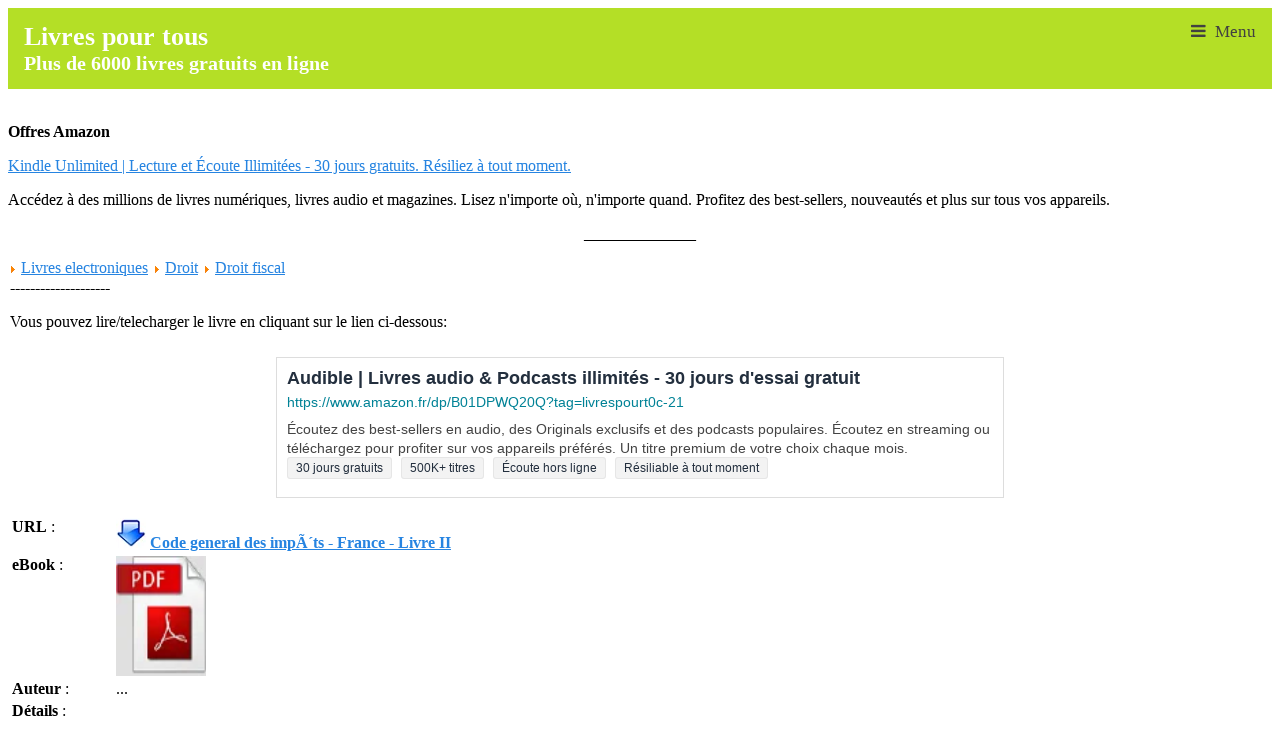

--- FILE ---
content_type: text/html; charset=iso-8859-1
request_url: http://www.livrespourtous.com/e-books/detail/Code-general-des-impots---France---Livre-II/onecat/Livres-electroniques+Droit+Droit-fiscal/0/all_items.html
body_size: 7140
content:
<?xml version="1.0" encoding="iso-8859-1" ?>
<!DOCTYPE html PUBLIC "-//WAPFORUM//DTD XHTML Mobile 1.0//EN" "http://www.wapforum.org/DTD/xhtml-mobile10.dtd">
<html xmlns="http://www.w3.org/1999/xhtml">
<head>

 <meta name="viewport" content= "width=device-width, initial-scale=1.0">
<meta name="mylead-verification" content="d3e90ab0603d60f19cc7e5303d205250">
<link rel="stylesheet" href="https://cdnjs.cloudflare.com/ajax/libs/font-awesome/4.7.0/css/font-awesome.min.css">
<meta http-equiv="Content-Type" content="text/html; charset=iso-8859-1" />
<link rel="alternate" href="http://www.livrespourtous.com" hreflang="fr" />
<title>Code general des impÃ´ts - France - Livre II - E-book - Livres pour tous - Bibliotheque en ligne gratuite d&#039;ebooks en francais</title>
<meta name="description" content="Decouvrez une vaste collection d'ebooks gratuits en francais dans notre bibliotheque en ligne. Trouvez des classiques de la litterature et des ouvrages contemporains dans differents genres., Code general des impÃ´ts - France - Livre II, ..." />
<meta name="keywords" content="" />
<meta name="robots" content="index, follow" />
<script type='text/javascript'>
/*<![CDATA[*/
	var jax_live_site = 'http://www.livrespourtous.com/index.php';
	var jax_site_type = '1.0';
/*]]>*/
</script><script type="text/javascript" src="http://www.livrespourtous.com/mambots/system/pc_includes/ajax_1.2.js"></script>
<base href="http://www.livrespourtous.com/" />
	<link rel="shortcut icon" href="http://www.livrespourtous.com/images/favicon.ico" />
	<style type="text/css">
@media(min-width: 350px)
body {margin:0;padding:0;color:#4F5044;background:#fff;font-family:verdana,arial,helvetica,sans-serif;}
#header {background-color:#fff;}
a {color:#2684E1;}
table {width:100%}
.blog {margin:1em 0;}
.small, .createdate, .modifydate {color:#aaa;font-size:0.8em;line-height:0.8em;height:auto;}
#active_menu {color:#c00;}
h1 {color:#fff;background:#2684E1;font-weight:bold;margin:0;padding:0;}
h2 {color:#fff;background:#B4DF26;font-weight:bold;margin:0;padding:0;}
h3 {color:#fff;background:#B4DF26;font-weight:bold;margin:0;padding:0;}
h4 {color:#fff;background:#B4DF26;font-weight:bold;margin:0;padding:0;}
.contentheading {color:#fff;background:#ffffff;font-weight:bold;font-size:100%;margin:0;padding:0;}
.highlight {color:#000;background-color:#fff;}
.mobile-container {
  max-width: 480px;
  margin: auto;
  background-color: #555;
  height: 500px;
  color: white;
  border-radius: 10px;
}

.topnav {
  overflow: hidden;
  background-color: #f5f5f5;
  position: relative;
  
}

.topnav #myLinks {
  display: none;
}

.topnav a {
  color: #414141;
  padding: 14px 16px;
  text-decoration: none;
  font-size: 17px;
  display: block;
}

.topnav a.icon {
  background: #B4DF26;
  display: block;
  position: absolute;
  right: 0;
  top: 0;
}

.topnav a.icon:after {
  content: "Menu";
  display: inline-block;
padding-left: 5px;
}


.topnav a:hover {
  background-color: none;
  color: black;
}

.active {
  background-color: #B4DF26;
  color: white;
}
</style>

</head>
<body>
<!-- Top Navigation Menu -->
<div class="topnav">
  <a href="http://www.livrespourtous.com" class="active"><h2>
					Livres pour tous				
					</h2>
					<h3>
					Plus de 6000 livres gratuits en ligne			
					</h3></a>
					
				
	
  <div id="myLinks">
   <div style="text-align: center;"><a href="http://www.livrespourtous.com">ACCUEIL</a>
    <a href="http://www.livrespourtous.com/e-books/list/onecat/Livres-electroniques/0/all_items.html">Livres par Cat&eacute;gorie</a>
    <a href="http://www.livrespourtous.com/e-books/list/onecat/Livres-electroniques+Auteurs/0/all_items.html">Livres par Auteur</a>
    <a href="http://www.livrespourtous.com/e-books/list/onecat/Livres-electroniques+Litterature-par-pays/0/all_items.html">Livres par Pays</a>
    <a href="http://www.livrespourtous.com/e-books/list/onecat/Livres-electroniques+Jeunesse/0/all_items.html">Livres pour Enfants</a>
    <a href="http://www.livrespourtous.com/Audio/Livres-Audio.html">Livres Audio</a>
    <a href="http://www.livrespourtous.com/Top-50-livres.html">Top 50 Livres</a>
    <a href="https://www.ebooks-for-all.com">Free books in english - 1</a>
    <a href="https://ebooks-net.com">Free books in english - 2</a>
    
  </div></div>

  <a href="javascript:void(0);" class="icon" onclick="myFunction()">
    <i class="fa fa-bars"></i>
  </a>
</div>

<script>
function myFunction() {
  var x = document.getElementById("myLinks");
  if (x.style.display === "block") {
    x.style.display = "none";
  } else {
    x.style.display = "block";
  }
}
</script>

<br>
<div id="advert1">		<div class="moduletable">
			

		</div>
		</div> 
<p><strong>Offres Amazon</strong></p>
<p><a href="https://www.amazon.fr/kindle-dbs/hz/signup?tag=livrespourt0c-21">Kindle Unlimited | Lecture et &Eacute;coute Illimit&eacute;es - 30 jours gratuits. R&eacute;siliez &agrave; tout moment.</a></p>
<p>Acc&eacute;dez &agrave; des millions de livres num&eacute;riques, livres audio et magazines. Lisez n'importe o&ugrave;, n'importe quand. Profitez des best-sellers, nouveaut&eacute;s et plus sur tous vos appareils.</p>
<p style="text-align: center;">______________</p>


<!-- ### START Component : Bookmarks (c) www.TEGDesign.ch v2.7_2c (21.09.2006) ### -->

<!-- Pathway -->
<img src="http://www.livrespourtous.com/images/M_images/arrow.png" border="0" alt="" />&nbsp;<a href="http://www.livrespourtous.com/e-books/list/onecat/Livres-electroniques/0/all_items.html" class="category">Livres electroniques</a>&nbsp;<img src="http://www.livrespourtous.com/images/M_images/arrow.png" border="0" alt="" />&nbsp;<a href="http://www.livrespourtous.com/e-books/list/onecat/Livres-electroniques+Droit/0/all_items.html" class="category">Droit</a>&nbsp;<img src="http://www.livrespourtous.com/images/M_images/arrow.png" border="0" alt="" />&nbsp;<a href="http://www.livrespourtous.com/e-books/list/onecat/Livres-electroniques+Droit+Droit-fiscal/0/all_items.html" class="category">Droit fiscal</a>&nbsp;<br />
	<table cellpadding="2" cellspacing="0" border="0" width="100%" class="adminform">
<tr valign="top"><td><!-- Page Title -->
<div class="componentheading">--------------------<br /></div>
<!-- Component Header -->
<div class="contentpane"><p>Vous pouvez lire/telecharger le livre en cliquant sur le lien ci-dessous:</p>
<style>
    .kindle-ad-container {
        display: flex;
        justify-content: center;
        align-items: center;
        width: 100%;
        padding: 10px;
        box-sizing: border-box;
    }
    .kindle-ad {
        font-family: Arial, sans-serif;
        max-width: 728px;
        width: 100%;
        border: 1px solid #ddd;
        padding: 10px;
        box-sizing: border-box;
        background-color: #ffffff;
        transition: box-shadow 0.3s ease;
    }
    .kindle-ad:hover {
        box-shadow: 0 2px 4px rgba(0,0,0,0.1);
    }
    .kindle-ad-title {
        color: #232F3E;
        font-size: 18px;
        line-height: 1.2;
        font-weight: bold;
        margin-bottom: 5px;
    }
    .kindle-ad-url {
        color: #008296;
        font-size: 14px;
        margin-bottom: 10px;
    }
    .kindle-ad-description {
        color: #444444;
        font-size: 14px;
        line-height: 1.4;
        margin-bottom: 10px;
    }
    .kindle-ad-tags {
        display: flex;
        flex-wrap: wrap;
    }
    .kindle-ad-tag {
        background-color: #f3f3f3;
        border: 1px solid #e6e6e6;
        padding: 3px 8px;
        margin: 2px 5px 2px 0;
        font-size: 12px;
        color: #232F3E;
        border-radius: 3px;
    }
    @media (max-width: 600px) {
        .kindle-ad-title {
            font-size: 16px;
        }
        .kindle-ad-url, .kindle-ad-description {
            font-size: 12px;
        }
        .kindle-ad-tag {
            font-size: 10px;
        }
    }
</style>
<div class="kindle-ad-container">
    <a href="https://www.amazon.fr/dp/B01DPWQ20Q?tag=livrespourt0c-21" target="_self" style="text-decoration: none; color: inherit; display: block; width: 100%; max-width: 728px;">
        <div class="kindle-ad">
            <div class="kindle-ad-title">Audible | Livres audio &amp; Podcasts illimit&eacute;s - 30 jours d'essai gratuit</div>
            <div class="kindle-ad-url">https://www.amazon.fr/dp/B01DPWQ20Q?tag=livrespourt0c-21</div>
            <div class="kindle-ad-description">&Eacute;coutez des best-sellers en audio, des Originals exclusifs et des podcasts populaires. &Eacute;coutez en streaming ou t&eacute;l&eacute;chargez pour profiter sur vos appareils pr&eacute;f&eacute;r&eacute;s. Un titre premium de votre choix chaque mois.<br>
                <span class="kindle-ad-tag">30 jours gratuits</span>
                <span class="kindle-ad-tag">500K+ titres</span>
                <span class="kindle-ad-tag">&Eacute;coute hors ligne</span>
                <span class="kindle-ad-tag">R&eacute;siliable &agrave; tout moment</span>
            </div>
        </div>
    </a>
</div></div><!-- Bookmarks Popup Script -->
<script language="javascript" type="text/javascript">
  function bm_popup(URL) {
    day = new Date();
    id = day.getTime();
    eval("_BM_B" + id + " = window.open(URL, null);");
  }
</script>
<!-- Custom Field Popup Script -->
<script language="javascript" type="text/javascript">
  function f_popup(URL) {
    day = new Date();
    id = day.getTime();
    eval("_BM_F" + id + " = window.open(URL, null);");
  }
</script>
</td></tr><!-- Page Detail -->
<tr valign="top"><td><table cellpadding="2" cellspacing="0" border="0" width="100%" class="adminform">
  <tr><td width="100"></td><td></td></tr>
  <tr valign="top"><td nowrap="nowrap"><b>URL</b>&nbsp;:&nbsp;</td><td>
<span class="contentheading">
<a href="http://www.legifrance.gouv.fr/download_code_pdf.do?pdf=LEGISCTA000006084265&bouton=T%C3%A9l%C3%A9charger+en+PDF&cidTexte=LEGITEXT000006069577" target="_blank" class="category"><img src="http://www.livrespourtous.com/components/com_bookmarks/images/ebook-telecharger.png" border="0" alt="Télécharger eBook" /></a>
<a href="http://www.legifrance.gouv.fr/download_code_pdf.do?pdf=LEGISCTA000006084265&bouton=T%C3%A9l%C3%A9charger+en+PDF&cidTexte=LEGITEXT000006069577" target="_blank" class="category">Code general des impÃ´ts - France - Livre II</a>
</span>
  </td></tr>
  <tr valign="top"><td nowrap="nowrap"><b>eBook</b>&nbsp;:&nbsp;</td><td><a href="http://www.legifrance.gouv.fr/download_code_pdf.do?pdf=LEGISCTA000006084265&bouton=T%C3%A9l%C3%A9charger+en+PDF&cidTexte=LEGITEXT000006069577" target="_blank" class="category"><img src="http://www.livrespourtous.com/images/couvertures/PDF-logo.png" width="90" height="120" border="0" align="left" alt="" /></a></td></tr>
    <tr valign="top"><td nowrap="nowrap"><b>Auteur</b>&nbsp;:&nbsp;</td><td>...</td></tr>
  <tr valign="top"><td nowrap="nowrap"><b>Détails</b>&nbsp;:&nbsp;</td><td><p>Livre II : Recouvrement de l'imp&ocirc;t</p>
<p>Code juridique &agrave; t&eacute;l&eacute;charger gratuitement au format PDF - 251 Ko - 169 pages</p>
<p><!--StartFragment -->Voir aussi:<br />
<a href="http://www.livrespourtous.com/e-books/detail/Code-general-des-impA-ts---France---Livre-I/onecat/0.html">Code g&eacute;n&eacute;ral des imp&ocirc;ts - France - Livre I - Assiette et liquidation de l'imp&ocirc;t</a><br />
<br />
</p></td></tr>
  <tr valign="top"><td nowrap="nowrap"><b>Catégorie</b>&nbsp;:&nbsp;</td><td>
<ul>
    <li><a href="http://www.livrespourtous.com/e-books/list/onecat/Livres-electroniques+Droit/0.html" title="Catégorie : Livres electroniques / Droit">Livres electroniques / Droit</a></li>
    <li><a href="http://www.livrespourtous.com/e-books/list/onecat/Livres-electroniques+Droit+Codes-juridiques/0.html" title="Catégorie : Livres electroniques / Droit / Codes juridiques">Livres electroniques / Droit / Codes juridiques</a></li>
    <li><a href="http://www.livrespourtous.com/e-books/list/onecat/Livres-electroniques+Droit+Droit-fiscal/0.html" title="Catégorie : Livres electroniques / Droit / Droit fiscal">Livres electroniques / Droit / Droit fiscal</a></li>
    <li><a href="http://www.livrespourtous.com/e-books/list/onecat/Livres-electroniques+Droit+Droit-par-pays/0.html" title="Catégorie : Livres electroniques / Droit / Droit par pays">Livres electroniques / Droit / Droit par pays</a></li>
    <li><a href="http://www.livrespourtous.com/e-books/list/onecat/Livres-electroniques+Droit+Droit-par-pays+France/0.html" title="Catégorie : Livres electroniques / Droit / Droit par pays / France">Livres electroniques / Droit / Droit par pays / France</a></li>
</ul>
  </td></tr>
</table>
</td>
</tr>
</table>
















<table cellpadding="0" cellspacing="0" border="0" width="100%" class="adminform">
<!-- Footer & Copyrights -->
</table>

<!-- ### END Component : Bookmarks (c) www.TEGDesign.ch v2.7_2c (21.09.2006) ### -->

<div id="header">		<div class="moduletable">
			<p>Bienvenue sur Livres pour tous! Sur ce site, tout est gratuit et l&eacute;gal. Pas d'inscription n&eacute;cessaire ni de limitation de t&eacute;l&eacute;chargement.</p>
<p>Tous les livres peuvent &ecirc;tre lus en ligne et vous pouvez t&eacute;l&eacute;charger la plupart d'entre eux directement sur votre ordinateur, liseuse, tablette ou smartphone.</p>
<p>Vous pouvez naviguer dans les <a href="http://www.livrespourtous.com/e-books/list/onecat/Livres-electroniques/0/all_items.html">cat&eacute;gories</a> ou trouver des livres par <a href="http://www.livrespourtous.com/e-books/list/onecat/Livres-electroniques+Auteurs/0/all_items.html">auteur</a> ou <a href="http://www.livrespourtous.com/e-books/list/onecat/Livres-electroniques+Litterature-par-pays/0/all_items.html">pays</a>. Vous pouvez &eacute;galement consulter la liste des <a href="http://www.livrespourtous.com/Top-50-livres.html">50 livres les plus t&eacute;l&eacute;charg&eacute;s</a> ou des 10 derniers livres publi&eacute;s.</p>
<p>Si vous souhaitez chercher un auteur ou un livre sp&eacute;cifique, vous pouvez utiliser notre moteur de recherche. Nous disposons &eacute;galement de <a href="http://www.livrespourtous.com/e-books/list/onecat/Livres-electroniques+Jeunesse/0/all_items.html">livres pour enfants</a> et une section d&eacute;di&eacute;e aux <a href="http://www.livrespourtous.com/Audio/Livres-Audio.html">livres audio</a>.</p>
<p>N'h&eacute;sitez pas a nous suivre sur <a href="http://www.facebook.com/pages/Livres-pour-tous/137814329581294"><img style="border: 0px solid; width: 24px; height: 15px;" src="https://www.ebooks-for-all.com/facebook.png" alt="Suivre Livres pour tous sur Facebook" /></a> et <a href="http://www.twitter.com/livrespourtous"><img style="border: 0px solid; width: 24px; height: 15px;" src="https://www.ebooks-for-all.com/twitter.png" alt="Suivre Livres pour tous sur Twitter" /></a> pour &ecirc;tre&nbsp;averti des nouveaux livres. Bonne lecture!</p>
<h3>	Les 10 derniers livres gratuits		</h3>	
				<br>
			<table cellpadding="0" cellspacing="0" class="moduletable">
				<tr>
			<td>
				
<!-- START ModBookmarks [lastadd] (c) www.TEGDesign.ch  v2.7_7 (03.09.2005) -->

<!-- Bookmarks Overlib -->
<script language="javascript" type="text/javascript">
if ( !document.getElementById('overDiv') ) {  
   document.writeln('<di'+'v id="overDiv" style="position:absolute; visibility:hidden; z-index:10000;"><\/d'+'iv>');
   document.writeln('<scr'+'ipt language="Javascript" type="text/javascript" src="http://www.livrespourtous.com/includes/js/overlib_mini.js"><\/scr'+'ipt>');
} 
</script>
<!-- Bookmarks List -->
    <table class="moduletable" border="0" cellpadding="0" cellspacing="0" width="100%">
      <tr class="sectiontableentry1" valign="top">
        <td><a href="http://www.livrespourtous.com/e-books/detail/Petit-Guide-de-Survie-des-Etudiants/onecat/0.html" class="category"  onmouseover="return overlib('<table border=0 cellspacing=0 cellpadding=2><tr><td valign=top><b>URL&nbsp;:&nbsp;</b></td><td>https://prod-com-bibliolabs-nuvique-app-content.s3.amazonaws.com/SID-000000...&nbsp;</td></tr><tr><td valign=top><b>Auteur&nbsp;:&nbsp;</b></td><td>Marie Lambert-Chan</td></tr><tr><td valign=top><b>Catégorie&nbsp;:&nbsp;</b></td><td><ul><li>Livres electroniques / Sciences Humaines et Sociales</li><li>Livres electroniques / Sciences Humaines et Sociales / Education</li></ul></td></tr><tr valign=top><td><b>Date&nbsp;:&nbsp;</b></td><td>12-08-2024 / 12-08-2024</td></tr></table>', CAPTION, 'Petit Guide de Survie des Etudiants', VAUTO, HAUTO);" onmouseout="return nd();"><img src="components/com_bookmarks/images/ebook-icon.png" border="0" alt="" /></a></td>
        <td width="100%"><a href="http://www.livrespourtous.com/e-books/detail/Petit-Guide-de-Survie-des-Etudiants/onecat/0.html" class="category"  onmouseover="return overlib('<table border=0 cellspacing=0 cellpadding=2><tr><td valign=top><b>URL&nbsp;:&nbsp;</b></td><td>https://prod-com-bibliolabs-nuvique-app-content.s3.amazonaws.com/SID-000000...&nbsp;</td></tr><tr><td valign=top><b>Auteur&nbsp;:&nbsp;</b></td><td>Marie Lambert-Chan</td></tr><tr><td valign=top><b>Catégorie&nbsp;:&nbsp;</b></td><td><ul><li>Livres electroniques / Sciences Humaines et Sociales</li><li>Livres electroniques / Sciences Humaines et Sociales / Education</li></ul></td></tr><tr valign=top><td><b>Date&nbsp;:&nbsp;</b></td><td>12-08-2024 / 12-08-2024</td></tr></table>', CAPTION, 'Petit Guide de Survie des Etudiants', VAUTO, HAUTO);" onmouseout="return nd();">Petit Guide de Survie des Etudiants</a>&nbsp;</td>
      </tr>
      <tr class="sectiontableentry2" valign="top">
        <td><a href="http://www.livrespourtous.com/e-books/detail/Michel-Foucault-et-le-christianisme/onecat/0.html" class="category"  onmouseover="return overlib('<table border=0 cellspacing=0 cellpadding=2><tr><td valign=top><b>URL&nbsp;:&nbsp;</b></td><td>https://prod-com-bibliolabs-nuvique-app-content.s3.amazonaws.com/SID-000000...&nbsp;</td></tr><tr><td valign=top><b>Auteur&nbsp;:&nbsp;</b></td><td>Philippe Chevallier</td></tr><tr><td valign=top><b>Catégorie&nbsp;:&nbsp;</b></td><td><ul><li>Livres electroniques / Sciences Humaines et Sociales</li><li>Livres electroniques / Sciences Humaines et Sociales / Philosophie</li></ul></td></tr><tr valign=top><td><b>Date&nbsp;:&nbsp;</b></td><td>12-08-2024 / 12-08-2024</td></tr></table>', CAPTION, 'Michel Foucault et le christianisme', VAUTO, HAUTO);" onmouseout="return nd();"><img src="components/com_bookmarks/images/ebook-icon.png" border="0" alt="" /></a></td>
        <td width="100%"><a href="http://www.livrespourtous.com/e-books/detail/Michel-Foucault-et-le-christianisme/onecat/0.html" class="category"  onmouseover="return overlib('<table border=0 cellspacing=0 cellpadding=2><tr><td valign=top><b>URL&nbsp;:&nbsp;</b></td><td>https://prod-com-bibliolabs-nuvique-app-content.s3.amazonaws.com/SID-000000...&nbsp;</td></tr><tr><td valign=top><b>Auteur&nbsp;:&nbsp;</b></td><td>Philippe Chevallier</td></tr><tr><td valign=top><b>Catégorie&nbsp;:&nbsp;</b></td><td><ul><li>Livres electroniques / Sciences Humaines et Sociales</li><li>Livres electroniques / Sciences Humaines et Sociales / Philosophie</li></ul></td></tr><tr valign=top><td><b>Date&nbsp;:&nbsp;</b></td><td>12-08-2024 / 12-08-2024</td></tr></table>', CAPTION, 'Michel Foucault et le christianisme', VAUTO, HAUTO);" onmouseout="return nd();">Michel Foucault et le christianisme</a>&nbsp;</td>
      </tr>
      <tr class="sectiontableentry1" valign="top">
        <td><a href="http://www.livrespourtous.com/e-books/detail/Le-cinema-ou-le-dernier-des-arts/onecat/0.html" class="category"  onmouseover="return overlib('<table border=0 cellspacing=0 cellpadding=2><tr><td valign=top><b>URL&nbsp;:&nbsp;</b></td><td>https://prod-com-bibliolabs-nuvique-app-content.s3.amazonaws.com/SID-000000...&nbsp;</td></tr><tr><td valign=top><b>Auteur&nbsp;:&nbsp;</b></td><td>Luc Vancheri</td></tr><tr><td valign=top><b>Catégorie&nbsp;:&nbsp;</b></td><td><ul><li>Livres electroniques / Livres divers</li><li>Livres electroniques / Livres divers / Art et culture</li><li>Livres electroniques / Livres divers / Art et culture / Television et cinema</li></ul></td></tr><tr valign=top><td><b>Date&nbsp;:&nbsp;</b></td><td>12-08-2024 / 12-08-2024</td></tr></table>', CAPTION, 'Le cinema ou le dernier des arts', VAUTO, HAUTO);" onmouseout="return nd();"><img src="components/com_bookmarks/images/ebook-icon.png" border="0" alt="" /></a></td>
        <td width="100%"><a href="http://www.livrespourtous.com/e-books/detail/Le-cinema-ou-le-dernier-des-arts/onecat/0.html" class="category"  onmouseover="return overlib('<table border=0 cellspacing=0 cellpadding=2><tr><td valign=top><b>URL&nbsp;:&nbsp;</b></td><td>https://prod-com-bibliolabs-nuvique-app-content.s3.amazonaws.com/SID-000000...&nbsp;</td></tr><tr><td valign=top><b>Auteur&nbsp;:&nbsp;</b></td><td>Luc Vancheri</td></tr><tr><td valign=top><b>Catégorie&nbsp;:&nbsp;</b></td><td><ul><li>Livres electroniques / Livres divers</li><li>Livres electroniques / Livres divers / Art et culture</li><li>Livres electroniques / Livres divers / Art et culture / Television et cinema</li></ul></td></tr><tr valign=top><td><b>Date&nbsp;:&nbsp;</b></td><td>12-08-2024 / 12-08-2024</td></tr></table>', CAPTION, 'Le cinema ou le dernier des arts', VAUTO, HAUTO);" onmouseout="return nd();">Le cinema ou le dernier des arts</a>&nbsp;</td>
      </tr>
      <tr class="sectiontableentry2" valign="top">
        <td><a href="http://www.livrespourtous.com/e-books/detail/Le-chevalier-de-Keramour/onecat/0.html" class="category"  onmouseover="return overlib('<table border=0 cellspacing=0 cellpadding=2><tr><td valign=top><b>URL&nbsp;:&nbsp;</b></td><td>https://www.ebooksgratuits.com/newsendbook.php?id=3226&amp;format=pdf&nbsp;</td></tr><tr><td valign=top><b>Auteur&nbsp;:&nbsp;</b></td><td>Paul Feval</td></tr><tr><td valign=top><b>Catégorie&nbsp;:&nbsp;</b></td><td><ul><li>Livres electroniques / Litterature par pays / Litterature francaise</li><li>Livres electroniques / Litterature par pays / Litterature francaise / 19e siecle</li><li>Livres electroniques / Romans</li><li>Livres electroniques / Romans / Historique</li></ul></td></tr><tr valign=top><td><b>Date&nbsp;:&nbsp;</b></td><td>12-08-2024 / 12-08-2024</td></tr></table>', CAPTION, 'Le chevalier de Keramour', VAUTO, HAUTO);" onmouseout="return nd();"><img src="components/com_bookmarks/images/ebook-icon.png" border="0" alt="" /></a></td>
        <td width="100%"><a href="http://www.livrespourtous.com/e-books/detail/Le-chevalier-de-Keramour/onecat/0.html" class="category"  onmouseover="return overlib('<table border=0 cellspacing=0 cellpadding=2><tr><td valign=top><b>URL&nbsp;:&nbsp;</b></td><td>https://www.ebooksgratuits.com/newsendbook.php?id=3226&amp;format=pdf&nbsp;</td></tr><tr><td valign=top><b>Auteur&nbsp;:&nbsp;</b></td><td>Paul Feval</td></tr><tr><td valign=top><b>Catégorie&nbsp;:&nbsp;</b></td><td><ul><li>Livres electroniques / Litterature par pays / Litterature francaise</li><li>Livres electroniques / Litterature par pays / Litterature francaise / 19e siecle</li><li>Livres electroniques / Romans</li><li>Livres electroniques / Romans / Historique</li></ul></td></tr><tr valign=top><td><b>Date&nbsp;:&nbsp;</b></td><td>12-08-2024 / 12-08-2024</td></tr></table>', CAPTION, 'Le chevalier de Keramour', VAUTO, HAUTO);" onmouseout="return nd();">Le chevalier de Keramour</a>&nbsp;</td>
      </tr>
      <tr class="sectiontableentry1" valign="top">
        <td><a href="http://www.livrespourtous.com/e-books/detail/Sous-toutes-reserves/onecat/0.html" class="category"  onmouseover="return overlib('<table border=0 cellspacing=0 cellpadding=2><tr><td valign=top><b>URL&nbsp;:&nbsp;</b></td><td>https://www.ebooksgratuits.com/newsendbook.php?id=3224&amp;format=pdf&nbsp;</td></tr><tr><td valign=top><b>Auteur&nbsp;:&nbsp;</b></td><td>Tristan Bernard</td></tr><tr><td valign=top><b>Catégorie&nbsp;:&nbsp;</b></td><td><ul><li>Livres electroniques / Auteurs / A a C / Bernard, Tristan</li><li>Livres electroniques / Contes et nouvelles</li><li>Livres electroniques / Litterature par pays / Litterature francaise</li><li>Livres electroniques / Litterature par pays / Litterature francaise / 19e siecle</li></ul></td></tr><tr valign=top><td><b>Date&nbsp;:&nbsp;</b></td><td>12-08-2024 / 12-08-2024</td></tr></table>', CAPTION, 'Sous toutes reserves', VAUTO, HAUTO);" onmouseout="return nd();"><img src="components/com_bookmarks/images/ebook-icon.png" border="0" alt="" /></a></td>
        <td width="100%"><a href="http://www.livrespourtous.com/e-books/detail/Sous-toutes-reserves/onecat/0.html" class="category"  onmouseover="return overlib('<table border=0 cellspacing=0 cellpadding=2><tr><td valign=top><b>URL&nbsp;:&nbsp;</b></td><td>https://www.ebooksgratuits.com/newsendbook.php?id=3224&amp;format=pdf&nbsp;</td></tr><tr><td valign=top><b>Auteur&nbsp;:&nbsp;</b></td><td>Tristan Bernard</td></tr><tr><td valign=top><b>Catégorie&nbsp;:&nbsp;</b></td><td><ul><li>Livres electroniques / Auteurs / A a C / Bernard, Tristan</li><li>Livres electroniques / Contes et nouvelles</li><li>Livres electroniques / Litterature par pays / Litterature francaise</li><li>Livres electroniques / Litterature par pays / Litterature francaise / 19e siecle</li></ul></td></tr><tr valign=top><td><b>Date&nbsp;:&nbsp;</b></td><td>12-08-2024 / 12-08-2024</td></tr></table>', CAPTION, 'Sous toutes reserves', VAUTO, HAUTO);" onmouseout="return nd();">Sous toutes reserves</a>&nbsp;</td>
      </tr>
      <tr class="sectiontableentry2" valign="top">
        <td><a href="http://www.livrespourtous.com/e-books/detail/L-ennemi-de-la-mort/onecat/0.html" class="category"  onmouseover="return overlib('<table border=0 cellspacing=0 cellpadding=2><tr><td valign=top><b>URL&nbsp;:&nbsp;</b></td><td>https://www.ebooksgratuits.com/newsendbook.php?id=3237&amp;format=pdf&nbsp;</td></tr><tr><td valign=top><b>Auteur&nbsp;:&nbsp;</b></td><td>Eugene Le roy</td></tr><tr><td valign=top><b>Catégorie&nbsp;:&nbsp;</b></td><td><ul><li>Livres electroniques / Auteurs / G a L / Le Roy, Eugene</li><li>Livres electroniques / Litterature par pays / Litterature francaise</li><li>Livres electroniques / Litterature par pays / Litterature francaise / 19e siecle</li><li>Livres electroniques / Romans</li></ul></td></tr><tr valign=top><td><b>Date&nbsp;:&nbsp;</b></td><td>12-08-2024 / 12-08-2024</td></tr></table>', CAPTION, 'L\'ennemi de la mort', VAUTO, HAUTO);" onmouseout="return nd();"><img src="components/com_bookmarks/images/ebook-icon.png" border="0" alt="" /></a></td>
        <td width="100%"><a href="http://www.livrespourtous.com/e-books/detail/L-ennemi-de-la-mort/onecat/0.html" class="category"  onmouseover="return overlib('<table border=0 cellspacing=0 cellpadding=2><tr><td valign=top><b>URL&nbsp;:&nbsp;</b></td><td>https://www.ebooksgratuits.com/newsendbook.php?id=3237&amp;format=pdf&nbsp;</td></tr><tr><td valign=top><b>Auteur&nbsp;:&nbsp;</b></td><td>Eugene Le roy</td></tr><tr><td valign=top><b>Catégorie&nbsp;:&nbsp;</b></td><td><ul><li>Livres electroniques / Auteurs / G a L / Le Roy, Eugene</li><li>Livres electroniques / Litterature par pays / Litterature francaise</li><li>Livres electroniques / Litterature par pays / Litterature francaise / 19e siecle</li><li>Livres electroniques / Romans</li></ul></td></tr><tr valign=top><td><b>Date&nbsp;:&nbsp;</b></td><td>12-08-2024 / 12-08-2024</td></tr></table>', CAPTION, 'L\'ennemi de la mort', VAUTO, HAUTO);" onmouseout="return nd();">L'ennemi de la mort</a>&nbsp;</td>
      </tr>
      <tr class="sectiontableentry1" valign="top">
        <td><a href="http://www.livrespourtous.com/e-books/detail/Manuel-utilisateur-calibre/onecat/0.html" class="category"  onmouseover="return overlib('<table border=0 cellspacing=0 cellpadding=2><tr><td valign=top><b>URL&nbsp;:&nbsp;</b></td><td>https://manual.calibre-ebook.com/fr/calibre.pdf&nbsp;</td></tr><tr><td valign=top><b>Auteur&nbsp;:&nbsp;</b></td><td>Calibre</td></tr><tr><td valign=top><b>Catégorie&nbsp;:&nbsp;</b></td><td><ul><li>Livres electroniques / Livres divers</li><li>Livres electroniques / Livres divers / Livre et edition</li></ul></td></tr><tr valign=top><td><b>Date&nbsp;:&nbsp;</b></td><td>25-06-2024 / 25-06-2024</td></tr></table>', CAPTION, 'Manuel utilisateur calibre', VAUTO, HAUTO);" onmouseout="return nd();"><img src="components/com_bookmarks/images/ebook-icon.png" border="0" alt="" /></a></td>
        <td width="100%"><a href="http://www.livrespourtous.com/e-books/detail/Manuel-utilisateur-calibre/onecat/0.html" class="category"  onmouseover="return overlib('<table border=0 cellspacing=0 cellpadding=2><tr><td valign=top><b>URL&nbsp;:&nbsp;</b></td><td>https://manual.calibre-ebook.com/fr/calibre.pdf&nbsp;</td></tr><tr><td valign=top><b>Auteur&nbsp;:&nbsp;</b></td><td>Calibre</td></tr><tr><td valign=top><b>Catégorie&nbsp;:&nbsp;</b></td><td><ul><li>Livres electroniques / Livres divers</li><li>Livres electroniques / Livres divers / Livre et edition</li></ul></td></tr><tr valign=top><td><b>Date&nbsp;:&nbsp;</b></td><td>25-06-2024 / 25-06-2024</td></tr></table>', CAPTION, 'Manuel utilisateur calibre', VAUTO, HAUTO);" onmouseout="return nd();">Manuel utilisateur calibre</a>&nbsp;</td>
      </tr>
      <tr class="sectiontableentry2" valign="top">
        <td><a href="http://www.livrespourtous.com/e-books/detail/Le-guide-complet-du-e-commerce/onecat/0.html" class="category"  onmouseover="return overlib('<table border=0 cellspacing=0 cellpadding=2><tr><td valign=top><b>URL&nbsp;:&nbsp;</b></td><td>https://offers.hubspot.fr/guide-complet-ecommerce&nbsp;</td></tr><tr><td valign=top><b>Auteur&nbsp;:&nbsp;</b></td><td>Hubspot</td></tr><tr><td valign=top><b>Catégorie&nbsp;:&nbsp;</b></td><td><ul><li>Livres electroniques / Economie et finance</li><li>Livres electroniques / Economie et finance / Secteurs d\'activite economique / Economie numerique</li></ul></td></tr><tr valign=top><td><b>Date&nbsp;:&nbsp;</b></td><td>25-06-2024 / 25-06-2024</td></tr></table>', CAPTION, 'Le guide complet du e-commerce', VAUTO, HAUTO);" onmouseout="return nd();"><img src="components/com_bookmarks/images/ebook-icon.png" border="0" alt="" /></a></td>
        <td width="100%"><a href="http://www.livrespourtous.com/e-books/detail/Le-guide-complet-du-e-commerce/onecat/0.html" class="category"  onmouseover="return overlib('<table border=0 cellspacing=0 cellpadding=2><tr><td valign=top><b>URL&nbsp;:&nbsp;</b></td><td>https://offers.hubspot.fr/guide-complet-ecommerce&nbsp;</td></tr><tr><td valign=top><b>Auteur&nbsp;:&nbsp;</b></td><td>Hubspot</td></tr><tr><td valign=top><b>Catégorie&nbsp;:&nbsp;</b></td><td><ul><li>Livres electroniques / Economie et finance</li><li>Livres electroniques / Economie et finance / Secteurs d\'activite economique / Economie numerique</li></ul></td></tr><tr valign=top><td><b>Date&nbsp;:&nbsp;</b></td><td>25-06-2024 / 25-06-2024</td></tr></table>', CAPTION, 'Le guide complet du e-commerce', VAUTO, HAUTO);" onmouseout="return nd();">Le guide complet du e-commerce</a>&nbsp;</td>
      </tr>
      <tr class="sectiontableentry1" valign="top">
        <td><a href="http://www.livrespourtous.com/e-books/detail/Intelligence-artificielle-et-education/onecat/0.html" class="category"  onmouseover="return overlib('<table border=0 cellspacing=0 cellpadding=2><tr><td valign=top><b>URL&nbsp;:&nbsp;</b></td><td>https://edunumrech.hypotheses.org/files/2023/05/MEN_DNE_brochure_IA_WEB.pdf&nbsp;</td></tr><tr><td valign=top><b>Auteur&nbsp;:&nbsp;</b></td><td>Direction du num&eacute;rique pour l&rsquo;&eacute;ducation</td></tr><tr><td valign=top><b>Catégorie&nbsp;:&nbsp;</b></td><td><ul><li>Livres electroniques / Sciences et techniques</li><li>Livres electroniques / Sciences et techniques / Sciences cognitives</li><li>Livres electroniques / Sciences et techniques / Sciences cognitives / Intelligence artificielle</li><li>Livres electroniques / Sciences Humaines et Sociales</li><li>Livres electroniques / Sciences Humaines et Sociales / Education</li></ul></td></tr><tr valign=top><td><b>Date&nbsp;:&nbsp;</b></td><td>25-06-2024 / 25-06-2024</td></tr></table>', CAPTION, 'Intelligence artificielle et education', VAUTO, HAUTO);" onmouseout="return nd();"><img src="components/com_bookmarks/images/ebook-icon.png" border="0" alt="" /></a></td>
        <td width="100%"><a href="http://www.livrespourtous.com/e-books/detail/Intelligence-artificielle-et-education/onecat/0.html" class="category"  onmouseover="return overlib('<table border=0 cellspacing=0 cellpadding=2><tr><td valign=top><b>URL&nbsp;:&nbsp;</b></td><td>https://edunumrech.hypotheses.org/files/2023/05/MEN_DNE_brochure_IA_WEB.pdf&nbsp;</td></tr><tr><td valign=top><b>Auteur&nbsp;:&nbsp;</b></td><td>Direction du num&eacute;rique pour l&rsquo;&eacute;ducation</td></tr><tr><td valign=top><b>Catégorie&nbsp;:&nbsp;</b></td><td><ul><li>Livres electroniques / Sciences et techniques</li><li>Livres electroniques / Sciences et techniques / Sciences cognitives</li><li>Livres electroniques / Sciences et techniques / Sciences cognitives / Intelligence artificielle</li><li>Livres electroniques / Sciences Humaines et Sociales</li><li>Livres electroniques / Sciences Humaines et Sociales / Education</li></ul></td></tr><tr valign=top><td><b>Date&nbsp;:&nbsp;</b></td><td>25-06-2024 / 25-06-2024</td></tr></table>', CAPTION, 'Intelligence artificielle et education', VAUTO, HAUTO);" onmouseout="return nd();">Intelligence artificielle et education</a>&nbsp;</td>
      </tr>
      <tr class="sectiontableentry2" valign="top">
        <td><a href="http://www.livrespourtous.com/e-books/detail/Le-miroir-chinois/onecat/0.html" class="category"  onmouseover="return overlib('<table border=0 cellspacing=0 cellpadding=2><tr><td valign=top><b>URL&nbsp;:&nbsp;</b></td><td>https://cfeditions.com/miroir-chinois/&nbsp;</td></tr><tr><td valign=top><b>Auteur&nbsp;:&nbsp;</b></td><td>Gustave Massiah</td></tr><tr><td valign=top><b>Catégorie&nbsp;:&nbsp;</b></td><td><ul><li>Livres electroniques / Sciences et techniques</li><li>Livres electroniques / Sciences Humaines et Sociales</li></ul></td></tr><tr valign=top><td><b>Date&nbsp;:&nbsp;</b></td><td>25-06-2024 / 25-06-2024</td></tr></table>', CAPTION, 'Le miroir chinois', VAUTO, HAUTO);" onmouseout="return nd();"><img src="components/com_bookmarks/images/ebook-icon.png" border="0" alt="" /></a></td>
        <td width="100%"><a href="http://www.livrespourtous.com/e-books/detail/Le-miroir-chinois/onecat/0.html" class="category"  onmouseover="return overlib('<table border=0 cellspacing=0 cellpadding=2><tr><td valign=top><b>URL&nbsp;:&nbsp;</b></td><td>https://cfeditions.com/miroir-chinois/&nbsp;</td></tr><tr><td valign=top><b>Auteur&nbsp;:&nbsp;</b></td><td>Gustave Massiah</td></tr><tr><td valign=top><b>Catégorie&nbsp;:&nbsp;</b></td><td><ul><li>Livres electroniques / Sciences et techniques</li><li>Livres electroniques / Sciences Humaines et Sociales</li></ul></td></tr><tr valign=top><td><b>Date&nbsp;:&nbsp;</b></td><td>25-06-2024 / 25-06-2024</td></tr></table>', CAPTION, 'Le miroir chinois', VAUTO, HAUTO);" onmouseout="return nd();">Le miroir chinois</a>&nbsp;</td>
      </tr>
    </table>
<!-- END ModBookmarks [lastadd] (c) www.TEGDesign.ch  v2.7_7 (03.09.2005) -->
			</td>
		</tr>
		</table>
			<br>
	<h3>Livres par cat&eacute;gorie</h3>

			<table cellpadding="0" cellspacing="0" class="moduletable">
				<tr>
			<td>
				<br><table class="moduletable" border="0" width="100%" cellspacing="0" cellpadding="0">
<tbody>
<tr class="sectiontableentry1" valign="top">
<td><a class="category" href="http://www.livrespourtous.com/e-books/list/onecat/Livres-electroniques+Bandes-dessinees/0/all_items.htm"><img src="components/com_bookmarks/images/ebook-icon.png" alt="" border="0" /></a></td>
<td width="100%"><a class="category" href="http://www.livrespourtous.com/e-books/list/onecat/Livres-electroniques+Bandes-dessinees/0/all_items.html">Bandes Dessin&eacute;es</a>&nbsp;</td>
</tr>
<tr class="sectiontableentry2" valign="top">
<td><a class="category" href="http://www.livrespourtous.com/e-books/list/onecat/Livres-electroniques+Contes-et-nouvelles/0/all_items.html"><img src="components/com_bookmarks/images/ebook-icon.png" alt="" border="0" /></a></td>
<td width="100%"><a class="category" href="http://www.livrespourtous.com/e-books/list/onecat/Livres-electroniques+Contes-et-nouvelles/0/all_items.html">Contes et Nouvelles</a>&nbsp;</td>
</tr>
<tr class="sectiontableentry1" valign="top">
<td><a class="category" href="http://www.livrespourtous.com/e-books/list/onecat/Livres-electroniques+Cours-et-Tutoriels/0/all_items.html"><img src="components/com_bookmarks/images/ebook-icon.png" alt="" border="0" /></a></td>
<td width="100%"><a class="category" href="http://www.livrespourtous.com/e-books/list/onecat/Livres-electroniques+Cours-et-Tutoriels/0/all_items.html">Cours et Tutoriels</a>&nbsp;</td>
</tr>
<tr class="sectiontableentry2" valign="top">
<td><a class="category" href="http://www.livrespourtous.com/e-books/list/onecat/Livres-electroniques+Dictionnaires-et-glossaires/0/all_items.html"><img src="components/com_bookmarks/images/ebook-icon.png" alt="" border="0" /></a></td>
<td width="100%"><a class="category" href="http://www.livrespourtous.com/e-books/list/onecat/Livres-electroniques+Dictionnaires-et-glossaires/0/all_items.html">Dictionnaires et Glossaires</a>&nbsp;</td>
</tr>
<tr class="sectiontableentry1" valign="top">
<td><a class="category" href="http://www.livrespourtous.com/e-books/list/onecat/Livres-electroniques+Documents-et-essais/0/all_items.html"><img src="components/com_bookmarks/images/ebook-icon.png" alt="" border="0" /></a></td>
<td width="100%"><a class="category" href="http://www.livrespourtous.com/e-books/list/onecat/Livres-electroniques+Documents-et-essais/0/all_items.html">Documents et Essais</a>&nbsp;</td>
</tr>
<tr class="sectiontableentry2" valign="top">
<td><a class="category" href="http://www.livrespourtous.com/e-books/list/onecat/Livres-electroniques+Droit/0/all_items.html"><img src="components/com_bookmarks/images/ebook-icon.png" alt="" border="0" /></a></td>
<td width="100%"><a class="category" href="http://www.livrespourtous.com/e-books/list/onecat/Livres-electroniques+Droit/0/all_items.html">Droit</a>&nbsp;</td>
</tr>
<tr class="sectiontableentry1" valign="top">
<td><a class="category" href="http://www.livrespourtous.com/e-books/list/onecat/Livres-electroniques+Economie-et-finance/0/all_items.html"><img src="components/com_bookmarks/images/ebook-icon.png" alt="" border="0" /></a></td>
<td width="100%"><a class="category" href="http://www.livrespourtous.com/e-books/list/onecat/Livres-electroniques+Economie-et-finance/0/all_items.html">Economie et Finance</a>&nbsp;</td>
</tr>
<tr class="sectiontableentry2" valign="top">
<td><a class="category" href="http://www.livrespourtous.com/e-books/list/onecat/Livres-electroniques+Environnement-et-ecologie/0/all_items.html"><img src="components/com_bookmarks/images/ebook-icon.png" alt="" border="0" /></a></td>
<td width="100%"><a class="category" href="http://www.livrespourtous.com/e-books/list/onecat/Livres-electroniques+Environnement-et-ecologie/0/all_items.html">Environnement et Ecologie</a>&nbsp;</td>
</tr>
<tr class="sectiontableentry1" valign="top">
<td><a class="category" href="http://www.livrespourtous.com/e-books/list/onecat/Livres-electroniques+Informatique/0/all_items.html"><img src="components/com_bookmarks/images/ebook-icon.png" alt="" border="0" /></a></td>
<td width="100%"><a class="category" href="http://www.livrespourtous.com/e-books/list/onecat/Livres-electroniques+Informatique/0/all_items.html">Informatique</a>&nbsp;</td>
</tr>
<tr class="sectiontableentry2" valign="top">
<td><a class="category" href="http://www.livrespourtous.com/e-books/list/onecat/Livres-electroniques+Lettres-et-memoires/0/all_items.html"><img src="components/com_bookmarks/images/ebook-icon.png" alt="" border="0" /></a></td>
<td width="100%"><a class="category" href="http://www.livrespourtous.com/e-books/list/onecat/Livres-electroniques+Lettres-et-memoires/0/all_items.html">Lettres et Memoires</a>&nbsp;</td>
</tr>
<tr class="sectiontableentry1" valign="top">
<td><a class="category" href="http://www.livrespourtous.com/Audio/Livres-Audio.html"><img src="components/com_bookmarks/images/ebook-icon.png" alt="" border="0" /></a></td>
<td width="100%"><a class="category" href="http://www.livrespourtous.com/Audio/Livres-Audio.html">Livres Audio</a>&nbsp;</td>
</tr>
<tr class="sectiontableentry1" valign="top">
<td><a class="category" href="http://www.livrespourtous.com/e-books/list/onecat/Livres-electroniques+Livres-divers/0/all_items.html"><img src="components/com_bookmarks/images/ebook-icon.png" alt="" border="0" /></a></td>
<td width="100%"><a class="category" href="http://www.livrespourtous.com/e-books/list/onecat/Livres-electroniques+Livres-divers/0/all_items.html">Livres Divers</a>&nbsp;</td>
</tr>
<tr class="sectiontableentry2" valign="top">
<td><a class="category" href="http://www.livrespourtous.com/e-books/list/onecat/Livres-electroniques+Medecine-et-Sante/0/all_items.html"><img src="components/com_bookmarks/images/ebook-icon.png" alt="" border="0" /></a></td>
<td width="100%"><a class="category" href="http://www.livrespourtous.com/e-books/list/onecat/Livres-electroniques+Medecine-et-Sante/0/all_items.html">Medecine et Sante</a>&nbsp;</td>
</tr>
<tr class="sectiontableentry1" valign="top">
<td><a class="category" href="http://www.livrespourtous.com/e-books/list/onecat/Livres-electroniques+Poesie/0/all_items.html"><img src="components/com_bookmarks/images/ebook-icon.png" alt="" border="0" /></a></td>
<td width="100%"><a class="category" href="http://www.livrespourtous.com/e-books/list/onecat/Livres-electroniques+Poesie/0/all_items.html">Poesie</a>&nbsp;</td>
</tr>
<tr class="sectiontableentry2" valign="top">
<td><a class="category" href="http://www.livrespourtous.com/e-books/list/onecat/Livres-electroniques+Religion-et-croyances/0/all_items.html"><img src="components/com_bookmarks/images/ebook-icon.png" alt="" border="0" /></a></td>
<td width="100%"><a class="category" href="http://www.livrespourtous.com/e-books/list/onecat/Livres-electroniques+Religion-et-croyances/0/all_items.html">Religion et Croyances</a>&nbsp;</td>
</tr>
<tr class="sectiontableentry1" valign="top">
<td><a class="category" href="http://www.livrespourtous.com/e-books/list/onecat/Livres-electroniques+Romans/0/all_items.html"><img src="components/com_bookmarks/images/ebook-icon.png" alt="" border="0" /></a></td>
<td width="100%"><a class="category" href="http://www.livrespourtous.com/e-books/list/onecat/Livres-electroniques+Romans/0/all_items.html">Romans</a>&nbsp;</td>
</tr>
<tr class="sectiontableentry2" valign="top">
<td><a class="category" href="http://www.livrespourtous.com/e-books/list/onecat/Livres-electroniques+Sciences-et-techniques/0/all_items.html"><img src="components/com_bookmarks/images/ebook-icon.png" alt="" border="0" /></a></td>
<td width="100%"><a class="category" href="http://www.livrespourtous.com/e-books/list/onecat/Livres-electroniques+Sciences-et-techniques/0/all_items.html">Sciences et Techniques</a>&nbsp;</td>
</tr>
  <tr class="sectiontableentry2" valign="top">
<td><a class="category" href="http://www.livrespourtous.com/e-books/list/onecat/Livres-electroniques+Sciences-Humaines-et-Sociales/0/all_items.html"><img src="components/com_bookmarks/images/ebook-icon.png" alt="" border="0" /></a></td>
<td width="100%"><a class="category" href="http://www.livrespourtous.com/e-books/list/onecat/Livres-electroniques+Sciences-Humaines-et-Sociales/0/all_items.html">Sciences Humaines et Sociales</a>&nbsp;</td>
</tr>
  <tr class="sectiontableentry2" valign="top">
<td><a class="category" href="http://www.livrespourtous.com/e-books/list/onecat/Livres-electroniques+Theatre-et-opera/0/all_items.html"><img src="components/com_bookmarks/images/ebook-icon.png" alt="" border="0" /></a></td>
<td width="100%"><a class="category" href="http://www.livrespourtous.com/e-books/list/onecat/Livres-electroniques+Theatre-et-opera/0/all_items.html">Theatre et Opera</a>&nbsp;</td>
</tr>
  <tr class="sectiontableentry2" valign="top">
<td><a class="category" href="http://www.livrespourtous.com/e-books/list/onecat/Livres-electroniques+Tourisme-et-voyages/0/all_items.html"><img src="components/com_bookmarks/images/ebook-icon.png" alt="" border="0" /></a></td>
<td width="100%"><a class="category" href="http://www.livrespourtous.com/e-books/list/onecat/Livres-electroniques+Tourisme-et-voyages/0/all_items.html">Tourisme et Voyages</a>&nbsp;</td>
</tr>
</tbody>
</table>			</td>
		</tr>
		</table>
				</div>
		</div><div id="advert2">		<div class="moduletable">
			
<br><br>
<div class="small" align="center">&copy; 2006-2024 Livres pour tous - Site web adaptatif v.2.4.10
<br><br><a href="http://www.livrespourtous.com">Accueil</a> | <a href="http://www.livrespourtous.com/A-propos.html" rel="nofollow">A propos</a> | <a href="http://www.livrespourtous.com/politique-confidentialite.html" rel="nofollow">Politique de confidentialit&eacute;</a> | <a href="http://www.livrespourtous.com/mentions-legales.html" rel="nofollow">Mentions l&eacute;gales</a></div>		</div>
		</div>
<script>
  (function(i,s,o,g,r,a,m){i['GoogleAnalyticsObject']=r;i[r]=i[r]||function(){
  (i[r].q=i[r].q||[]).push(arguments)},i[r].l=1*new Date();a=s.createElement(o),
  m=s.getElementsByTagName(o)[0];a.async=1;a.src=g;m.parentNode.insertBefore(a,m)
  })(window,document,'script','https://www.google-analytics.com/analytics.js','ga');

  ga('create', 'UA-12197777-1', 'auto');
  ga('send', 'pageview');

</script>


</body></html><!-- 1769008201 -->